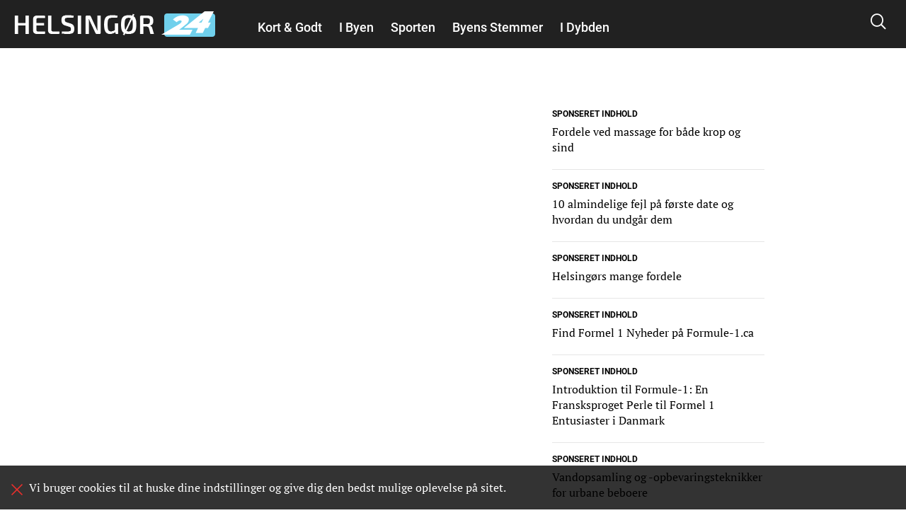

--- FILE ---
content_type: text/html; charset=utf-8
request_url: https://www.google.com/recaptcha/api2/aframe
body_size: 268
content:
<!DOCTYPE HTML><html><head><meta http-equiv="content-type" content="text/html; charset=UTF-8"></head><body><script nonce="i54hqX2jSrgGJ-KUoz9SPg">/** Anti-fraud and anti-abuse applications only. See google.com/recaptcha */ try{var clients={'sodar':'https://pagead2.googlesyndication.com/pagead/sodar?'};window.addEventListener("message",function(a){try{if(a.source===window.parent){var b=JSON.parse(a.data);var c=clients[b['id']];if(c){var d=document.createElement('img');d.src=c+b['params']+'&rc='+(localStorage.getItem("rc::a")?sessionStorage.getItem("rc::b"):"");window.document.body.appendChild(d);sessionStorage.setItem("rc::e",parseInt(sessionStorage.getItem("rc::e")||0)+1);localStorage.setItem("rc::h",'1764989082783');}}}catch(b){}});window.parent.postMessage("_grecaptcha_ready", "*");}catch(b){}</script></body></html>